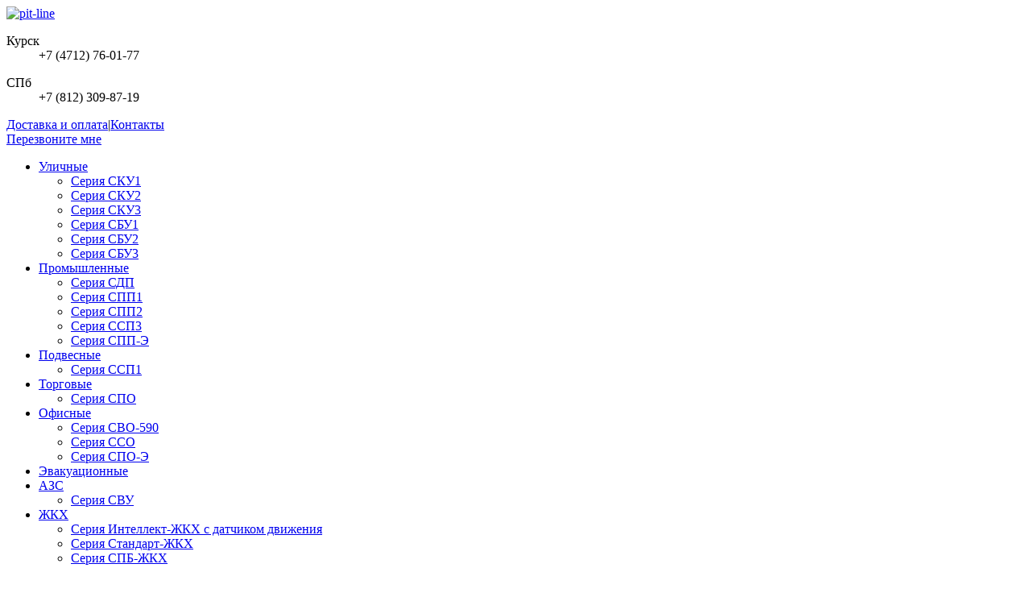

--- FILE ---
content_type: text/html; charset=UTF-8
request_url: http://www.pit-line.ru/svetodiodnye-svetilniki/ssp1.html
body_size: 4798
content:
<!DOCTYPE html><html lang="ru"><head><title>Подвесные cветодиодные светильники серии ССП1</title><meta charset="utf-8" /><meta name="robots" content="all" /><meta name="description" content="Светодиодные светильники ООО НПО Питлайн" /><meta name="viewport" content="width=device-width, initial-scale=1.0" /><meta name="yandex-verification" content="4aca4434b41cb67b" /><link href="/06_plugins/bootstrap_2.3.2/css/bootstrap.min.css" rel="stylesheet" media="screen" type="text/css" /><link href="/06_plugins/bootstrap_2.3.2/css/bootstrap.min.css" rel="stylesheet" media="print" type="text/css" /><link href="/01_public/index/css/screen.css" rel="stylesheet" media="screen" type="text/css" /><link href="/01_public/index/css/print.css" rel="stylesheet" media="print" type="text/css" /><link rel="icon" href="/favicon.ico" sizes="16x16" type="image/x-icon" /><link rel="apple-touch-icon" sizes="57x57" href="/apple-touch-icon-114.png" /><link rel="apple-touch-icon" sizes="114x114" href="/apple-touch-icon-114.png" /><link rel="apple-touch-icon" sizes="72x72" href="/apple-touch-icon-114.png" /><link rel="apple-touch-icon" sizes="144x144" href="/apple-touch-icon-144.png" /><script type="text/javascript" src="http://ajax.googleapis.com/ajax/libs/jquery/1/jquery.min.js"></script><script type="text/javascript" src="/06_plugins/bootstrap_2.3.2/js/bootstrap.min.js"></script><script type="text/javascript" src="/01_public/index/js/template.js"></script></head><body><a name="up"></a><div id="outer-header" class="outer" name="up"><div id="header" class="row"><div class="logo fl"><a href="/" title="Главная страница"><img src="/01_public/index/image/logo_top.jpg" alt="pit-line"/></a></div><div class="contact fr"><div class="outer-top-phone"><dl class="top-phone dl-horizontal"><dt><span class="muted">Курск</span></dt><dd><span class="link-black phone-popover" data-html="true" data-placement="bottom" data-title="Курск" data-content='<strong>Адрес:</strong><br />305023, г. Курск, ул. Литовская, д. 12А, офис 401, 413<br /><strong>Режим работы:</strong><br />Понедельник - Пятница, 09:00-18:00<br /><strong>Электронная почта:</strong><br /><span class="icon-envelope"></span> <a title="Написать письмо" href="mailto:info@pit-line46.ru">info@pit-line46.ru</a>'>+7 (4712) 76-01-77 <span class="icon-chevron-down"></span></span></dd></dl><dl class="top-phone dl-horizontal"><dt><span class="muted">СПб</span></dt><dd><span class="link-black phone-popover" data-html="true" data-placement="bottom" data-title=" г. Санкт-Петербург" data-content='<strong>Адрес:</strong><br />195027,  г. Санкт-Петербург,  ул. Магнитогорская,  д. 11,  лит. А<br /><strong>Режим работы:</strong><br />Понедельник - Пятница, 10:00-18:00<br /><strong>Электронная почта:</strong><br /><span class="icon-envelope"></span> <a title="Написать письмо" href="mailto:info@pit-line.ru">info@pit-line.ru</a>'>+7 (812) 309-87-19 <span class="icon-chevron-down"></span></span></dd></dl></div><div class="xia"><a href="/dostavka-i-oplata.html" title="Доставка и оплата">Доставка и оплата</a><span class="zj">|</span><a href="/kontakty.html" title="Контакты">Контакты</a></div></div><div class="call"><a href="/zakazat-obratnyj-zvonok.html" class="button">Перезвоните мне</a></div><div class="clearfix"></div></div></div><div id="outer-menu" class="outer bc-grey"><div id="menu" class="row bc-grey c-grey"><ul><li class="dropdown"><a id="drop1" class="dropdown-toggle" data-toggle="dropdown" href="#" title="Уличные светодиодные светильники">Уличные</a><ul class="dropdown-menu"><li><a tabindex="-1" href="/svetodiodnye-svetilniki/sku1.html" title="Серия СКУ1">Серия СКУ1</a></li><li><a tabindex="-1" href="/svetodiodnye-svetilniki/sku2.html" title="Серия СКУ2">Серия СКУ2</a></li><li><a tabindex="-1" href="/svetodiodnye-svetilniki/sku3.html" title="Серия СКУ3">Серия СКУ3</a></li><li><a tabindex="-1" href="/svetodiodnye-svetilniki/sbu1.html" title="Серия СБУ1">Серия СБУ1</a></li><li><a tabindex="-1" href="/svetodiodnye-svetilniki/sbu2.html" title="Серия СБУ2">Серия СБУ2</a></li><li><a tabindex="-1" href="/svetodiodnye-svetilniki/sbu3.html" title="Серия СБУ3">Серия СБУ3</a></li></ul></li><li class="dropdown"><a id="drop2" class="dropdown-toggle" data-toggle="dropdown" href="#" title="Промышленные светодиодные светильники">Промышленные</a><ul class="dropdown-menu"><li><a tabindex="-1" href="/svetodiodnye-svetilniki/sdp.html" title="Серия СДП">Серия СДП</a></li><li><a tabindex="-1" href="/svetodiodnye-svetilniki/spp1.html" title="Серия СПП1">Серия СПП1</a></li><li><a tabindex="-1" href="/svetodiodnye-svetilniki/spp2.html" title="Серия СПП2">Серия СПП2</a></li><li><a tabindex="-1" href="/svetodiodnye-svetilniki/ssp3.html" title="Серия ССП3">Серия ССП3</a></li><li><a tabindex="-1" href="/svetodiodnye-svetilniki/spp-e.html" title="Серия СПП-Э">Серия СПП-Э</a></li></ul></li><li class="dropdown"><a id="drop3" class="dropdown-toggle" data-toggle="dropdown" href="#" title="Подвесные светодиодные светильники">Подвесные</a><ul class="dropdown-menu"><li><a tabindex="-1" href="/svetodiodnye-svetilniki/ssp1.html" title="Серия ССП1">Серия ССП1</a></li></ul></li><li class="dropdown"><a id="drop4" class="dropdown-toggle" data-toggle="dropdown" href="#" title="Торговые светодиодные светильники">Торговые</a><ul class="dropdown-menu"><li><a tabindex="-1" href="/svetodiodnye-svetilniki/spo.html" title="Серия СПО">Серия СПО</a></li></ul></li><li class="dropdown"><a id="drop5" class="dropdown-toggle" data-toggle="dropdown" href="#" title="Офисные светодиодные светильники">Офисные</a><ul class="dropdown-menu"><li><a tabindex="-1" href="/svetodiodnye-svetilniki/svo-590.html" title="Серия СВО-590">Серия СВО-590</a></li><li><a tabindex="-1" href="/svetodiodnye-svetilniki/sso.html" title="Серия ССО">Серия ССО</a></li><li><a tabindex="-1" href="/svetodiodnye-svetilniki/spo-e.html" title="Серия СПО-Э">Серия СПО-Э</a></li></ul></li><li class="dropdown"><a id="drop6" class="dropdown-toggle" data-toggle="dropdown" href="#" title="Эвакуационные светодиодные светильники">Эвакуационные</a><ul class="dropdown-menu"></ul></li><li class="dropdown"><a id="drop7" class="dropdown-toggle" data-toggle="dropdown" href="#" title="АЗС светодиодные светильники">АЗС</a><ul class="dropdown-menu"><li><a tabindex="-1" href="/svetodiodnye-svetilniki/svu.html" title="Серия СВУ">Серия СВУ</a></li></ul></li><li class="dropdown"><a id="drop8" class="dropdown-toggle" data-toggle="dropdown" href="#" title="ЖКХ светодиодные светильники">ЖКХ</a><ul class="dropdown-menu"><li><a tabindex="-1" href="/svetodiodnye-svetilniki/intellekt-zhkh.html" title="Серия Интеллект-ЖКХ с датчиком движения">Серия Интеллект-ЖКХ с датчиком движения</a></li><li><a tabindex="-1" href="/svetodiodnye-svetilniki/standart-zhkh.html" title="Серия Стандарт-ЖКХ">Серия Стандарт-ЖКХ</a></li><li><a tabindex="-1" href="/svetodiodnye-svetilniki/spb-zhkh.html" title="Серия СПБ-ЖКХ">Серия СПБ-ЖКХ</a></li></ul></li></ul></div></div><div id="outer-content" class="outer"><div class="row"><div id="content" class="content-border780 content-p-r-none"><div id="lcontent"><div id="guide"><nav><ul class="breadcrumb"><li><a href="/" title="Главная страница">Главная страница</a><span class="divider">/</span></li><li><a href="/svetodiodnye-svetilniki/podvesnye.html" title="Подвесные">Подвесные</a><span class="divider">/</span></li></ul></nav></div><h1>Серия ССП1</h1><div id="series"><nav><ul><li><a class="series-select" href="/svetodiodnye-svetilniki/ssp1.html" title="ССП1">ССП1</a></li></ul></nav></div><div class="outer-good-box m-b"><div class="good-box"><a href="/svetodiodnye-svetilniki/podvesnoj-svetodiodnyj-svetilnik-ssp1-3000-12-108w-020.html" title="PL-ССП1-3000-12/108W-020"><img src="/svetodiodnye-svetilniki/ec745d9b1bbe9a52895c01313c1a0aea_1.jpg" alt="Подвесной светодиодный светильник ССП1-3000-12/108W-020 промышленный, IP54, 180 Вт, замена люминесцентных ламп на светодиодные" /><h3>PL-ССП1-3000-12/108W-020</h3></a></div><div class="good-box"><a href="/svetodiodnye-svetilniki/podvesnoj-svetodiodnyj-svetilnik-ssp1-3000-12-77w-210.html" title="PL-ССП1-3000-12/77W-210"><img src="/svetodiodnye-svetilniki/cbef60f83d2050b73af3db72ffce7951_1.jpg" alt="Подвесной светодиодный светильник ССП1-3000-12/77W-210 промышленный, IP54, 77 Вт, замена люминесцентных ламп на светодиодные" /><h3>PL-ССП1-3000-12/77W-210</h3></a></div><div class="good-box p-r0"><a href="/svetodiodnye-svetilniki/podvesnoj-svetodiodnyj-svetilnik-ssp1-3000-18-116w-210.html" title="PL-ССП1-3000-18/116W-210"><img src="/svetodiodnye-svetilniki/693082a84677f822c74fe447e0b315f2_1.jpg" alt="Подвесной светодиодный светильник ССП1-3000-18/116W-210 IP54 промышленный, 116 Вт, замена люминесцентных ламп на светодиодные" /><h3>PL-ССП1-3000-18/116W-210</h3></a></div><div class="good-box"><a href="/svetodiodnye-svetilniki/podvesnoj-svetodiodnyj-svetilnik-ssp1-3000-12-115w-240.html" title="PL-ССП1-3000-12/115W-240"><img src="/svetodiodnye-svetilniki/8068c5abe4eff8667dec4f306e03a73e_1.jpg" alt="Подвесной светодиодный светильник ССП1-3000-12/115W-240 IP54 промышленный, 115 Вт, замена люминесцентных ламп на светодиодные" /><h3>PL-ССП1-3000-12/115W-240</h3></a></div><div class="good-box"><a href="/svetodiodnye-svetilniki/podvesnoj-svetodiodnyj-svetilnik-ssp1-3000-18-172w-240.html" title="PL-ССП1-3000-18/172W-240"><img src="/svetodiodnye-svetilniki/98821f7a90fb037273c3119990690717_1.jpg" alt="Подвесной светодиодный светильник ССП1-3000-18/172W-240 IP54 промышленный, 172 Вт, замена люминесцентных ламп на светодиодные" /><h3>PL-ССП1-3000-18/172W-240</h3></a></div><div class="good-box p-r0"><a href="/svetodiodnye-svetilniki/podvesnoj-svetodiodnyj-svetilnik-ssp1-3000-24-230w-240.html" title="PL-ССП1-3000-24/230W-240"><img src="/svetodiodnye-svetilniki/4087b071434bb90f6619693338136b3d_1.jpg" alt="Подвесной светодиодный светильник ССП1-3000-24/230W-240 IP54 промышленный, 230 Вт, замена люминесцентных ламп на светодиодные" /><h3>PL-ССП1-3000-24/230W-240</h3></a></div><div class="clearfix"></div></div></div><div id="rcontent"><noindex><h2 class="rcontent-h2">Другая продукция121</h2><div class="rcontent-product-box"><div class="good-box2"><a href="/svetodiodnye-svetilniki/ulichnyj-svetodiodnyj-svetilnik-sku2-600-6-90w-374-sh135h60s.html" title="Уличный светодиодный светильник PL-СКУ2-600-6/90W-374-Ш135х60С"><img src="/svetodiodnye-svetilniki/ba48b4e02747f0db8ce2eab74a55af89_1.jpg" alt="Уличный светодиодный светильник с широкой кривой симитричный 90 Вт СКУ2-600-6/90W-374-Ш135х60С" /><h3>Уличный светодиодный светильник PL-СКУ2-600-6/90W-374-Ш135х60С</h3></a></div><div class="good-box2"><a href="/svetodiodnye-svetilniki/ofisnyj-podvesnoj-svetodiodnyj-svetilnik-sso-1500-6-39w-210.html" title="Офисный подвесной светодиодный светильник PL-ССО-1500-6/39W-210"><img src="/svetodiodnye-svetilniki/bd15f01fae8a0cd27d226aa5dcb6a353_1.jpg" alt="Офисный подвесной светодиодный светильник ССО-1500-6/39W-210, IP30, 39 Вт, подвесная светодиодная панель, Офисное освещение." /><h3>Офисный подвесной светодиодный светильник PL-ССО-1500-6/39W-210</h3></a></div><div class="good-box2"><a href="/svetodiodnye-svetilniki/svetodiodnyj-svetilnik-s-datchikom-dvizheniya-intellekt-zhkh-led-13-vt-200-13-1-54-1-5-1.html" title="Светодиодный светильник с датчиком движения Интеллект-ЖКХ LED 13 Вт 200.13.1.54-1.5.1"><img src="/svetodiodnye-svetilniki/6ad92b21c46ea576cae1e45d538a0359_1.jpg" alt="Светодиодный светильник Интеллект-ЖКХ LED 13 Вт 200.13.1.54-1.5.1, Светильник ЖКХ, 13 Вт, светодиодный светильник для жкх," /><h3>Светодиодный светильник с датчиком движения Интеллект-ЖКХ LED 13 Вт 200.13.1.54-1.5.1</h3></a></div><div class="good-box2"><a href="/svetodiodnye-svetilniki/svetilnik-svetodiodnyj-spo-1500-12-108w-020.html" title="Светильник светодиодный PL-СПО-1500-12/108W-020"><img src="/svetodiodnye-svetilniki/bce22dd526e3a4b733c0e5ef3192aa61_1.jpg" alt="Светильник СПО-1500-12/108W-020, освещение гипермаркетов, освещение супермаркетов, освещение торгового зала, освещение торговых комплексов, подвесной модульный светильник 108 Вт. IP40, светильники для торговых площадей" /><h3>Светильник светодиодный PL-СПО-1500-12/108W-020</h3></a></div><div class="good-box2"><a href="/svetodiodnye-svetilniki/svetodiodnyj-svetilnik-svu1-400-2-30w-374.html" title="Светодиодный светильник PL-СВУ1-400-2/30W-374"><img src="/svetodiodnye-svetilniki/f18b139cf46050bf70ccb8a384fbb151_1.jpg" alt="Светильник СВУ1-400-2/30W-374" /><h3>Светодиодный светильник PL-СВУ1-400-2/30W-374</h3></a></div><div class="good-box2"><a href="/svetodiodnye-svetilniki/promyshlennyj-svetodiodnyj-svetilnik-spp3-500-9-58w-210.html" title="Промышленный светодиодный светильник PL-СПП3-500-9/58W-210"><img src="/svetodiodnye-svetilniki/1e59ea0bc061efcdf202362bf7fee50f_1.jpg" alt="Промышленный светодиодный светильник СПП3-500-9/58W-210 IP65, 58 Вт, длина 500мм, промышленное освещение, ксс д" /><h3>Промышленный светодиодный светильник PL-СПП3-500-9/58W-210</h3></a></div></div></noindex></div><div class="clearfix"></div></div></div></div><div id="outer-footer" class="outer bc-grey"><div id="footer" class="row bc-grey c-grey"><div id="footer-top" class="footer-box bb-black"><div class="locate"><div class="locate-left"><img src="/01_public/index/image/what-we-are-doing.png" width="49" height="50" alt="Что мы делаем?" /></div><div class="locate-right"><h2>Что мы делаем?</h2><p>Только профессиональное светодиодное освещение.</p><p>Мы достигаем положительных результатов во всем, что мы делаем. Процесс - конечно, важен, но результат для нас имеет высочайшее значение.</p></div><div class="clearfix"></div></div><div class="locate"><div class="locate-left"><img src="/01_public/index/image/why-we-can.png" width="49" height="50" alt="why we can" /></div><div class="locate-right"><h2>Наши преимущества</h2><p>Гибкий подход к пожеланиям Заказчика, возможность выполнить работу в максимально сжатые сроки без ущерба для остальных клиентов.</p><p>Мы развиваемся в ногу с требованиями современного электротехнического рынка.</p></div><div class="clearfix"></div></div><div class="locate"><div class="locate-left"><img src="/01_public/index/image/what-we-want-to-do.png" width="49" height="50" alt="what we want to do" /></div><div class="locate-right"><h2>Миссия компании</h2><p>Опираясь на интеллектуальный потенциал и большой опыт, учитывая современные тенденции развития светотехнического рынка, создать сильную, современную компанию в сегменте светодиодного освещения.</p></div><div class="clearfix"></div></div><div class="clearfix"></div></div><div id="footer-center" class="footer-box bb-black"><div class="locate"><h2>Курск</h2><div itemscope itemtype="http://schema.org/Organization"><div itemprop="address" itemscope itemtype="http://schema.org/PostalAddress"><span itemprop="postalCode">305023</span>, <span itemprop="addressLocality">Курск</span>, <span itemprop="streetAddress">Литовская, д. 12А, офис 401, 413</span></div><br /><span itemprop="telephone">+7 (4712) 76-01-77</span><br /><span itemprop="email"><a class="c-white" href="mailto:info@pit-line46.ru">info@pit-line46.ru</a></span></div></div><div class="locate"><h2>Санкт-Петербург</h2><div itemscope itemtype="http://schema.org/Organization"><div itemprop="address" itemscope itemtype="http://schema.org/PostalAddress"><span itemprop="postalCode">195027</span>, <span itemprop="addressLocality"> г. Санкт-Петербург</span>, <span itemprop="streetAddress"> ул. Магнитогорская,  д. 11,  лит. А</span></div><br /><span itemprop="telephone">+7 (812) 309-87-19</span><br /><span itemprop="email"><a class="c-white" href="mailto:info@pit-line.ru">info@pit-line.ru</a></span></div></div><div class="locate"></div><div class="clearfix"></div></div><div id="footer-bottom" class="footer-box t-ara p-10-20">copyright &copy; 2026 ООО &quot;АРС Групп&quot;</div><a id="up-handle" class="btn-back-top disabled" title="Наверх" href="#up"></a></div></div><!-- Yandex.Metrika counter --><script type="text/javascript"> (function (d, w, c) { (w[c] = w[c] || []).push(function() { try { w.yaCounter32028691 = new Ya.Metrika({ id:32028691, clickmap:true, trackLinks:true, accurateTrackBounce:true, webvisor:true }); } catch(e) { } }); var n = d.getElementsByTagName("script")[0], s = d.createElement("script"), f = function () { n.parentNode.insertBefore(s, n); }; s.type = "text/javascript"; s.async = true; s.src = "https://mc.yandex.ru/metrika/watch.js"; if (w.opera == "[object Opera]") { d.addEventListener("DOMContentLoaded", f, false); } else { f(); } })(document, window, "yandex_metrika_callbacks");</script><noscript><div><img src="https://mc.yandex.ru/watch/32028691" style="position:absolute; left:-9999px;" alt="" /></div></noscript><!-- /Yandex.Metrika counter --></body></html>